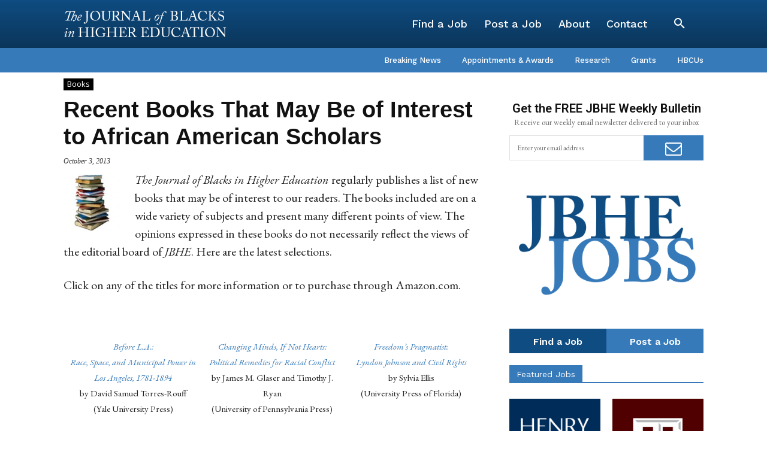

--- FILE ---
content_type: text/html; charset=utf-8
request_url: https://www.google.com/recaptcha/api2/aframe
body_size: 266
content:
<!DOCTYPE HTML><html><head><meta http-equiv="content-type" content="text/html; charset=UTF-8"></head><body><script nonce="KKwGfo5fZtKndjpQEcdcdg">/** Anti-fraud and anti-abuse applications only. See google.com/recaptcha */ try{var clients={'sodar':'https://pagead2.googlesyndication.com/pagead/sodar?'};window.addEventListener("message",function(a){try{if(a.source===window.parent){var b=JSON.parse(a.data);var c=clients[b['id']];if(c){var d=document.createElement('img');d.src=c+b['params']+'&rc='+(localStorage.getItem("rc::a")?sessionStorage.getItem("rc::b"):"");window.document.body.appendChild(d);sessionStorage.setItem("rc::e",parseInt(sessionStorage.getItem("rc::e")||0)+1);localStorage.setItem("rc::h",'1769067403451');}}}catch(b){}});window.parent.postMessage("_grecaptcha_ready", "*");}catch(b){}</script></body></html>